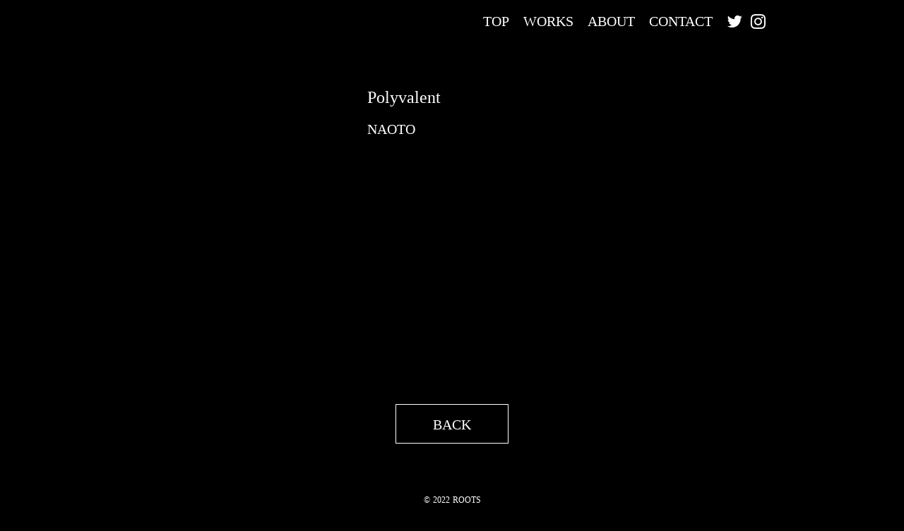

--- FILE ---
content_type: text/html;charset=utf-8
request_url: https://roots-design.tokyo/work/polyvalent
body_size: 60121
content:
<!DOCTYPE html>
<html lang="ja">
<head><meta charset="utf-8">
<meta name="viewport" content="width=device-width, initial-scale=1">
<title>ROOTS</title>
<link rel="preconnect" href="https://fonts.gstatic.com" crossorigin>
<meta name="generator" content="Studio.Design">
<meta name="robots" content="all">
<meta property="og:site_name" content="ROOTS">
<meta property="og:title" content="ROOTS">
<meta property="og:image" content="https://storage.googleapis.com/production-os-assets/assets/50f239ca-3cd6-4d73-acce-7a94aa5bbb8d">
<meta property="og:description" content="アートディレクター／グラフィックデザイナー冨貫功一のポートフォリオサイト。">
<meta property="og:type" content="website">
<meta name="description" content="アートディレクター／グラフィックデザイナー冨貫功一のポートフォリオサイト。">
<meta property="twitter:card" content="summary_large_image">
<meta property="twitter:image" content="https://storage.googleapis.com/production-os-assets/assets/50f239ca-3cd6-4d73-acce-7a94aa5bbb8d">
<meta name="apple-mobile-web-app-title" content="ROOTS">
<meta name="format-detection" content="telephone=no,email=no,address=no">
<meta name="chrome" content="nointentdetection">
<meta property="og:url" content="/work/polyvalent">
<link rel="icon" type="image/png" href="https://storage.googleapis.com/production-os-assets/assets/5b3f4ee2-124a-4793-9a74-902454b36a1d" data-hid="2c9d455">
<link rel="apple-touch-icon" type="image/png" href="https://storage.googleapis.com/production-os-assets/assets/5b3f4ee2-124a-4793-9a74-902454b36a1d" data-hid="74ef90c"><link rel="modulepreload" as="script" crossorigin href="/_nuxt/entry.98227f41.js"><link rel="preload" as="style" href="/_nuxt/entry.be326413.css"><link rel="prefetch" as="image" type="image/svg+xml" href="/_nuxt/close_circle.c7480f3c.svg"><link rel="prefetch" as="image" type="image/svg+xml" href="/_nuxt/round_check.0ebac23f.svg"><link rel="prefetch" as="script" crossorigin href="/_nuxt/LottieRenderer.ac4e2a82.js"><link rel="prefetch" as="script" crossorigin href="/_nuxt/error-404.115a548b.js"><link rel="prefetch" as="script" crossorigin href="/_nuxt/error-500.4f91b1bb.js"><link rel="stylesheet" href="/_nuxt/entry.be326413.css"><style>.page-enter-active{transition:.6s cubic-bezier(.4,.4,0,1)}.page-leave-active{transition:.3s cubic-bezier(.4,.4,0,1)}.page-enter-from,.page-leave-to{opacity:0}</style><style>:root{--rebranding-loading-bg:#e5e5e5;--rebranding-loading-bar:#222}</style><style>.app[data-v-d12de11f]{align-items:center;flex-direction:column;height:100%;justify-content:center;width:100%}.title[data-v-d12de11f]{font-size:34px;font-weight:300;letter-spacing:2.45px;line-height:30px;margin:30px}</style><style>/*! * Font Awesome Free 6.4.2 by @fontawesome - https://fontawesome.com * License - https://fontawesome.com/license/free (Icons: CC BY 4.0, Fonts: SIL OFL 1.1, Code: MIT License) * Copyright 2023 Fonticons, Inc. */.fa-brands,.fa-solid{-moz-osx-font-smoothing:grayscale;-webkit-font-smoothing:antialiased;--fa-display:inline-flex;align-items:center;display:var(--fa-display,inline-block);font-style:normal;font-variant:normal;justify-content:center;line-height:1;text-rendering:auto}.fa-solid{font-family:Font Awesome\ 6 Free;font-weight:900}.fa-brands{font-family:Font Awesome\ 6 Brands;font-weight:400}:host,:root{--fa-style-family-classic:"Font Awesome 6 Free";--fa-font-solid:normal 900 1em/1 "Font Awesome 6 Free";--fa-style-family-brands:"Font Awesome 6 Brands";--fa-font-brands:normal 400 1em/1 "Font Awesome 6 Brands"}@font-face{font-display:block;font-family:Font Awesome\ 6 Free;font-style:normal;font-weight:900;src:url(https://storage.googleapis.com/production-os-assets/assets/fontawesome/1629704621943/6.4.2/webfonts/fa-solid-900.woff2) format("woff2"),url(https://storage.googleapis.com/production-os-assets/assets/fontawesome/1629704621943/6.4.2/webfonts/fa-solid-900.ttf) format("truetype")}@font-face{font-display:block;font-family:Font Awesome\ 6 Brands;font-style:normal;font-weight:400;src:url(https://storage.googleapis.com/production-os-assets/assets/fontawesome/1629704621943/6.4.2/webfonts/fa-brands-400.woff2) format("woff2"),url(https://storage.googleapis.com/production-os-assets/assets/fontawesome/1629704621943/6.4.2/webfonts/fa-brands-400.ttf) format("truetype")}</style><style>.spinner[data-v-36413753]{animation:loading-spin-36413753 1s linear infinite;height:16px;pointer-events:none;width:16px}.spinner[data-v-36413753]:before{border-bottom:2px solid transparent;border-right:2px solid transparent;border-color:transparent currentcolor currentcolor transparent;border-style:solid;border-width:2px;opacity:.2}.spinner[data-v-36413753]:after,.spinner[data-v-36413753]:before{border-radius:50%;box-sizing:border-box;content:"";height:100%;position:absolute;width:100%}.spinner[data-v-36413753]:after{border-left:2px solid transparent;border-top:2px solid transparent;border-color:currentcolor transparent transparent currentcolor;border-style:solid;border-width:2px;opacity:1}@keyframes loading-spin-36413753{0%{transform:rotate(0deg)}to{transform:rotate(1turn)}}</style><style>.design-canvas__modal{height:100%;pointer-events:none;position:fixed;transition:none;width:100%;z-index:2}.design-canvas__modal:focus{outline:none}.design-canvas__modal.v-enter-active .studio-canvas,.design-canvas__modal.v-leave-active,.design-canvas__modal.v-leave-active .studio-canvas{transition:.4s cubic-bezier(.4,.4,0,1)}.design-canvas__modal.v-enter-active .studio-canvas *,.design-canvas__modal.v-leave-active .studio-canvas *{transition:none!important}.design-canvas__modal.isNone{transition:none}.design-canvas__modal .design-canvas__modal__base{height:100%;left:0;pointer-events:auto;position:fixed;top:0;transition:.4s cubic-bezier(.4,.4,0,1);width:100%;z-index:-1}.design-canvas__modal .studio-canvas{height:100%;pointer-events:none}.design-canvas__modal .studio-canvas>*{background:none!important;pointer-events:none}</style><style>.LoadMoreAnnouncer[data-v-4f7a7294]{height:1px;margin:-1px;overflow:hidden;padding:0;position:absolute;width:1px;clip:rect(0,0,0,0);border-width:0;white-space:nowrap}</style><style>.TitleAnnouncer[data-v-692a2727]{height:1px;margin:-1px;overflow:hidden;padding:0;position:absolute;width:1px;clip:rect(0,0,0,0);border-width:0;white-space:nowrap}</style><style>.publish-studio-style[data-v-4493fe55]{transition:.4s cubic-bezier(.4,.4,0,1)}</style><style>.product-font-style[data-v-51f515bd]{transition:.4s cubic-bezier(.4,.4,0,1)}</style><style>@font-face{font-family:grandam;font-style:normal;font-weight:400;src:url(https://storage.googleapis.com/studio-front/fonts/grandam.ttf) format("truetype")}@font-face{font-family:Material Icons;font-style:normal;font-weight:400;src:url(https://storage.googleapis.com/production-os-assets/assets/material-icons/1629704621943/MaterialIcons-Regular.eot);src:local("Material Icons"),local("MaterialIcons-Regular"),url(https://storage.googleapis.com/production-os-assets/assets/material-icons/1629704621943/MaterialIcons-Regular.woff2) format("woff2"),url(https://storage.googleapis.com/production-os-assets/assets/material-icons/1629704621943/MaterialIcons-Regular.woff) format("woff"),url(https://storage.googleapis.com/production-os-assets/assets/material-icons/1629704621943/MaterialIcons-Regular.ttf) format("truetype")}.StudioCanvas{display:flex;height:auto;min-height:100dvh}.StudioCanvas>.sd{min-height:100dvh;overflow:clip}a,abbr,address,article,aside,audio,b,blockquote,body,button,canvas,caption,cite,code,dd,del,details,dfn,div,dl,dt,em,fieldset,figcaption,figure,footer,form,h1,h2,h3,h4,h5,h6,header,hgroup,html,i,iframe,img,input,ins,kbd,label,legend,li,main,mark,menu,nav,object,ol,p,pre,q,samp,section,select,small,span,strong,sub,summary,sup,table,tbody,td,textarea,tfoot,th,thead,time,tr,ul,var,video{border:0;font-family:sans-serif;line-height:1;list-style:none;margin:0;padding:0;text-decoration:none;-webkit-font-smoothing:antialiased;-webkit-backface-visibility:hidden;box-sizing:border-box;color:#333;transition:.3s cubic-bezier(.4,.4,0,1);word-spacing:1px}a:focus:not(:focus-visible),button:focus:not(:focus-visible),summary:focus:not(:focus-visible){outline:none}nav ul{list-style:none}blockquote,q{quotes:none}blockquote:after,blockquote:before,q:after,q:before{content:none}a,button{background:transparent;font-size:100%;margin:0;padding:0;vertical-align:baseline}ins{text-decoration:none}ins,mark{background-color:#ff9;color:#000}mark{font-style:italic;font-weight:700}del{text-decoration:line-through}abbr[title],dfn[title]{border-bottom:1px dotted;cursor:help}table{border-collapse:collapse;border-spacing:0}hr{border:0;border-top:1px solid #ccc;display:block;height:1px;margin:1em 0;padding:0}input,select{vertical-align:middle}textarea{resize:none}.clearfix:after{clear:both;content:"";display:block}[slot=after] button{overflow-anchor:none}</style><style>.sd{flex-wrap:nowrap;max-width:100%;pointer-events:all;z-index:0;-webkit-overflow-scrolling:touch;align-content:center;align-items:center;display:flex;flex:none;flex-direction:column;position:relative}.sd::-webkit-scrollbar{display:none}.sd,.sd.richText *{transition-property:all,--g-angle,--g-color-0,--g-position-0,--g-color-1,--g-position-1,--g-color-2,--g-position-2,--g-color-3,--g-position-3,--g-color-4,--g-position-4,--g-color-5,--g-position-5,--g-color-6,--g-position-6,--g-color-7,--g-position-7,--g-color-8,--g-position-8,--g-color-9,--g-position-9,--g-color-10,--g-position-10,--g-color-11,--g-position-11}input.sd,textarea.sd{align-content:normal}.sd[tabindex]:focus{outline:none}.sd[tabindex]:focus-visible{outline:1px solid;outline-color:Highlight;outline-color:-webkit-focus-ring-color}input[type=email],input[type=tel],input[type=text],select,textarea{-webkit-appearance:none}select{cursor:pointer}.frame{display:block;overflow:hidden}.frame>iframe{height:100%;width:100%}.frame .formrun-embed>iframe:not(:first-child){display:none!important}.image{position:relative}.image:before{background-position:50%;background-size:cover;border-radius:inherit;content:"";height:100%;left:0;pointer-events:none;position:absolute;top:0;transition:inherit;width:100%;z-index:-2}.sd.file{cursor:pointer;flex-direction:row;outline:2px solid transparent;outline-offset:-1px;overflow-wrap:anywhere;word-break:break-word}.sd.file:focus-within{outline-color:Highlight;outline-color:-webkit-focus-ring-color}.file>input[type=file]{opacity:0;pointer-events:none;position:absolute}.sd.text,.sd:where(.icon){align-content:center;align-items:center;display:flex;flex-direction:row;justify-content:center;overflow:visible;overflow-wrap:anywhere;word-break:break-word}.sd:where(.icon.fa){display:inline-flex}.material-icons{align-items:center;display:inline-flex;font-family:Material Icons;font-size:24px;font-style:normal;font-weight:400;justify-content:center;letter-spacing:normal;line-height:1;text-transform:none;white-space:nowrap;word-wrap:normal;direction:ltr;text-rendering:optimizeLegibility;-webkit-font-smoothing:antialiased}.sd:where(.icon.material-symbols){align-items:center;display:flex;font-style:normal;font-variation-settings:"FILL" var(--symbol-fill,0),"wght" var(--symbol-weight,400);justify-content:center;min-height:1em;min-width:1em}.sd.material-symbols-outlined{font-family:Material Symbols Outlined}.sd.material-symbols-rounded{font-family:Material Symbols Rounded}.sd.material-symbols-sharp{font-family:Material Symbols Sharp}.sd.material-symbols-weight-100{--symbol-weight:100}.sd.material-symbols-weight-200{--symbol-weight:200}.sd.material-symbols-weight-300{--symbol-weight:300}.sd.material-symbols-weight-400{--symbol-weight:400}.sd.material-symbols-weight-500{--symbol-weight:500}.sd.material-symbols-weight-600{--symbol-weight:600}.sd.material-symbols-weight-700{--symbol-weight:700}.sd.material-symbols-fill{--symbol-fill:1}a,a.icon,a.text{-webkit-tap-highlight-color:rgba(0,0,0,.15)}.fixed{z-index:2}.sticky{z-index:1}.button{transition:.4s cubic-bezier(.4,.4,0,1)}.button,.link{cursor:pointer}.submitLoading{opacity:.5!important;pointer-events:none!important}.richText{display:block;word-break:break-word}.richText [data-thread],.richText a,.richText blockquote,.richText em,.richText h1,.richText h2,.richText h3,.richText h4,.richText li,.richText ol,.richText p,.richText p>code,.richText pre,.richText pre>code,.richText s,.richText strong,.richText table tbody,.richText table tbody tr,.richText table tbody tr>td,.richText table tbody tr>th,.richText u,.richText ul{backface-visibility:visible;color:inherit;font-family:inherit;font-size:inherit;font-style:inherit;font-weight:inherit;letter-spacing:inherit;line-height:inherit;text-align:inherit}.richText p{display:block;margin:10px 0}.richText>p{min-height:1em}.richText img,.richText video{height:auto;max-width:100%;vertical-align:bottom}.richText h1{display:block;font-size:3em;font-weight:700;margin:20px 0}.richText h2{font-size:2em}.richText h2,.richText h3{display:block;font-weight:700;margin:10px 0}.richText h3{font-size:1em}.richText h4,.richText h5{font-weight:600}.richText h4,.richText h5,.richText h6{display:block;font-size:1em;margin:10px 0}.richText h6{font-weight:500}.richText [data-type=table]{overflow-x:auto}.richText [data-type=table] p{white-space:pre-line;word-break:break-all}.richText table{border:1px solid #f2f2f2;border-collapse:collapse;border-spacing:unset;color:#1a1a1a;font-size:14px;line-height:1.4;margin:10px 0;table-layout:auto}.richText table tr th{background:hsla(0,0%,96%,.5)}.richText table tr td,.richText table tr th{border:1px solid #f2f2f2;max-width:240px;min-width:100px;padding:12px}.richText table tr td p,.richText table tr th p{margin:0}.richText blockquote{border-left:3px solid rgba(0,0,0,.15);font-style:italic;margin:10px 0;padding:10px 15px}.richText [data-type=embed_code]{margin:20px 0;position:relative}.richText [data-type=embed_code]>.height-adjuster>.wrapper{position:relative}.richText [data-type=embed_code]>.height-adjuster>.wrapper[style*=padding-top] iframe{height:100%;left:0;position:absolute;top:0;width:100%}.richText [data-type=embed_code][data-embed-sandbox=true]{display:block;overflow:hidden}.richText [data-type=embed_code][data-embed-code-type=instagram]>.height-adjuster>.wrapper[style*=padding-top]{padding-top:100%}.richText [data-type=embed_code][data-embed-code-type=instagram]>.height-adjuster>.wrapper[style*=padding-top] blockquote{height:100%;left:0;overflow:hidden;position:absolute;top:0;width:100%}.richText [data-type=embed_code][data-embed-code-type=codepen]>.height-adjuster>.wrapper{padding-top:50%}.richText [data-type=embed_code][data-embed-code-type=codepen]>.height-adjuster>.wrapper iframe{height:100%;left:0;position:absolute;top:0;width:100%}.richText [data-type=embed_code][data-embed-code-type=slideshare]>.height-adjuster>.wrapper{padding-top:56.25%}.richText [data-type=embed_code][data-embed-code-type=slideshare]>.height-adjuster>.wrapper iframe{height:100%;left:0;position:absolute;top:0;width:100%}.richText [data-type=embed_code][data-embed-code-type=speakerdeck]>.height-adjuster>.wrapper{padding-top:56.25%}.richText [data-type=embed_code][data-embed-code-type=speakerdeck]>.height-adjuster>.wrapper iframe{height:100%;left:0;position:absolute;top:0;width:100%}.richText [data-type=embed_code][data-embed-code-type=snapwidget]>.height-adjuster>.wrapper{padding-top:30%}.richText [data-type=embed_code][data-embed-code-type=snapwidget]>.height-adjuster>.wrapper iframe{height:100%;left:0;position:absolute;top:0;width:100%}.richText [data-type=embed_code][data-embed-code-type=firework]>.height-adjuster>.wrapper fw-embed-feed{-webkit-user-select:none;-moz-user-select:none;user-select:none}.richText [data-type=embed_code_empty]{display:none}.richText ul{margin:0 0 0 20px}.richText ul li{list-style:disc;margin:10px 0}.richText ul li p{margin:0}.richText ol{margin:0 0 0 20px}.richText ol li{list-style:decimal;margin:10px 0}.richText ol li p{margin:0}.richText hr{border-top:1px solid #ccc;margin:10px 0}.richText p>code{background:#eee;border:1px solid rgba(0,0,0,.1);border-radius:6px;display:inline;margin:2px;padding:0 5px}.richText pre{background:#eee;border-radius:6px;font-family:Menlo,Monaco,Courier New,monospace;margin:20px 0;padding:25px 35px;white-space:pre-wrap}.richText pre code{border:none;padding:0}.richText strong{color:inherit;display:inline;font-family:inherit;font-weight:900}.richText em{font-style:italic}.richText a,.richText u{text-decoration:underline}.richText a{color:#007cff;display:inline}.richText s{text-decoration:line-through}.richText [data-type=table_of_contents]{background-color:#f5f5f5;border-radius:2px;color:#616161;font-size:16px;list-style:none;margin:0;padding:24px 24px 8px;text-decoration:underline}.richText [data-type=table_of_contents] .toc_list{margin:0}.richText [data-type=table_of_contents] .toc_item{color:currentColor;font-size:inherit!important;font-weight:inherit;list-style:none}.richText [data-type=table_of_contents] .toc_item>a{border:none;color:currentColor;font-size:inherit!important;font-weight:inherit;text-decoration:none}.richText [data-type=table_of_contents] .toc_item>a:hover{opacity:.7}.richText [data-type=table_of_contents] .toc_item--1{margin:0 0 16px}.richText [data-type=table_of_contents] .toc_item--2{margin:0 0 16px;padding-left:2rem}.richText [data-type=table_of_contents] .toc_item--3{margin:0 0 16px;padding-left:4rem}.sd.section{align-content:center!important;align-items:center!important;flex-direction:column!important;flex-wrap:nowrap!important;height:auto!important;max-width:100%!important;padding:0!important;width:100%!important}.sd.section-inner{position:static!important}@property --g-angle{syntax:"<angle>";inherits:false;initial-value:180deg}@property --g-color-0{syntax:"<color>";inherits:false;initial-value:transparent}@property --g-position-0{syntax:"<percentage>";inherits:false;initial-value:.01%}@property --g-color-1{syntax:"<color>";inherits:false;initial-value:transparent}@property --g-position-1{syntax:"<percentage>";inherits:false;initial-value:100%}@property --g-color-2{syntax:"<color>";inherits:false;initial-value:transparent}@property --g-position-2{syntax:"<percentage>";inherits:false;initial-value:100%}@property --g-color-3{syntax:"<color>";inherits:false;initial-value:transparent}@property --g-position-3{syntax:"<percentage>";inherits:false;initial-value:100%}@property --g-color-4{syntax:"<color>";inherits:false;initial-value:transparent}@property --g-position-4{syntax:"<percentage>";inherits:false;initial-value:100%}@property --g-color-5{syntax:"<color>";inherits:false;initial-value:transparent}@property --g-position-5{syntax:"<percentage>";inherits:false;initial-value:100%}@property --g-color-6{syntax:"<color>";inherits:false;initial-value:transparent}@property --g-position-6{syntax:"<percentage>";inherits:false;initial-value:100%}@property --g-color-7{syntax:"<color>";inherits:false;initial-value:transparent}@property --g-position-7{syntax:"<percentage>";inherits:false;initial-value:100%}@property --g-color-8{syntax:"<color>";inherits:false;initial-value:transparent}@property --g-position-8{syntax:"<percentage>";inherits:false;initial-value:100%}@property --g-color-9{syntax:"<color>";inherits:false;initial-value:transparent}@property --g-position-9{syntax:"<percentage>";inherits:false;initial-value:100%}@property --g-color-10{syntax:"<color>";inherits:false;initial-value:transparent}@property --g-position-10{syntax:"<percentage>";inherits:false;initial-value:100%}@property --g-color-11{syntax:"<color>";inherits:false;initial-value:transparent}@property --g-position-11{syntax:"<percentage>";inherits:false;initial-value:100%}</style><style>.snackbar[data-v-3129703d]{align-items:center;background:#fff;border:1px solid #ededed;border-radius:6px;box-shadow:0 16px 48px -8px rgba(0,0,0,.08),0 10px 25px -5px rgba(0,0,0,.11);display:flex;flex-direction:row;gap:8px;justify-content:space-between;left:50%;max-width:90vw;padding:16px 20px;position:fixed;top:32px;transform:translateX(-50%);-webkit-user-select:none;-moz-user-select:none;user-select:none;width:480px;z-index:9999}.snackbar.v-enter-active[data-v-3129703d],.snackbar.v-leave-active[data-v-3129703d]{transition:.4s cubic-bezier(.4,.4,0,1)}.snackbar.v-enter-from[data-v-3129703d],.snackbar.v-leave-to[data-v-3129703d]{opacity:0;transform:translate(-50%,-10px)}.snackbar .convey[data-v-3129703d]{align-items:center;display:flex;flex-direction:row;gap:8px;padding:0}.snackbar .convey .icon[data-v-3129703d]{background-position:50%;background-repeat:no-repeat;flex-shrink:0;height:24px;width:24px}.snackbar .convey .message[data-v-3129703d]{font-size:14px;font-style:normal;font-weight:400;line-height:20px;white-space:pre-line}.snackbar .convey.error .icon[data-v-3129703d]{background-image:url(/_nuxt/close_circle.c7480f3c.svg)}.snackbar .convey.error .message[data-v-3129703d]{color:#f84f65}.snackbar .convey.success .icon[data-v-3129703d]{background-image:url(/_nuxt/round_check.0ebac23f.svg)}.snackbar .convey.success .message[data-v-3129703d]{color:#111}.snackbar .button[data-v-3129703d]{align-items:center;border-radius:40px;color:#4b9cfb;display:flex;flex-shrink:0;font-family:Inter;font-size:12px;font-style:normal;font-weight:700;justify-content:center;line-height:16px;padding:4px 8px}.snackbar .button[data-v-3129703d]:hover{background:#f5f5f5}</style><style>a[data-v-160f89c6]{align-items:center;border-radius:4px;bottom:20px;height:20px;justify-content:center;left:20px;perspective:300px;position:fixed;transition:0s linear;width:84px;z-index:2000}@media (hover:hover){a[data-v-160f89c6]{transition:.4s cubic-bezier(.4,.4,0,1);will-change:width,height}a[data-v-160f89c6]:hover{height:32px;width:200px}}[data-v-160f89c6] .custom-fill path{fill:var(--234b47e2)}.fade-enter-active[data-v-160f89c6],.fade-leave-active[data-v-160f89c6]{position:absolute;transform:translateZ(0);transition:opacity .3s cubic-bezier(.4,.4,0,1);will-change:opacity,transform}.fade-enter-from[data-v-160f89c6],.fade-leave-to[data-v-160f89c6]{opacity:0}</style></head>
<body ><div id="__nuxt"><div><span></span><!----><!----></div></div><script type="application/json" id="__NUXT_DATA__" data-ssr="true">[["Reactive",1],{"data":2,"state":42,"_errors":43,"serverRendered":45,"path":46,"pinia":47},{"dynamicDatawork/polyvalent":3},{"lpKHCROm":4,"KXm0IkXM":5,"XqprCnpT":6,"title":7,"prwkhhts":8,"slug":26,"_meta":27,"_filter":39,"id":41},"https://storage.googleapis.com/studio-cms-assets/projects/4yqBVKGJqj/s-706x709_v-fs_webp_5745d43c-befb-4e7e-8d00-83867c6d350e.png","NAOTO","","Polyvalent",{"title":9,"slug":10,"_meta":11,"_filter":24,"id":25},"CD","cd",{"project":12,"publishedAt":14,"createdAt":15,"order":16,"publishType":17,"schema":18,"uid":22,"updatedAt":23},{"id":13},"m054JBOyKmfQvsWGhnHm",["Date","2022-01-20T02:58:21.000Z"],["Date","2022-01-20T02:58:05.000Z"],0,"draft",{"id":19,"key":20,"postType":21},"2X7hgZ8JW77K8lDPoixF","WLK2Pcyr","category","wFNojb56",["Date","2022-01-20T02:58:17.000Z"],[],"jkkfTEbzxOlbNFPzzztN","polyvalent",{"project":28,"publishedAt":29,"createdAt":30,"order":31,"publishType":32,"schema":33,"uid":37,"updatedAt":38},{"id":13},["Date","2022-01-20T03:22:30.000Z"],["Date","2022-01-20T03:18:54.000Z"],42,"change",{"id":34,"key":35,"postType":36},"MyNrl9ERvuBFmBR1VH0y","jEViPHHF","blank","_PzTJIuJ",["Date","2022-02-01T23:55:17.000Z"],[40],"prwkhhts:wFNojb56","yqtWpkTXxu3vUz4Mmmsa",{},{"dynamicDatawork/polyvalent":44},null,true,"/work/polyvalent",{"cmsContentStore":48,"indexStore":52,"projectStore":55,"productStore":68,"pageHeadStore":889},{"listContentsMap":49,"contentMap":50},["Map"],["Map",51,3],"jEViPHHF/polyvalent",{"routeType":53,"host":54},"publish","roots-design.tokyo",{"project":56},{"id":57,"name":58,"type":59,"customDomain":6,"iconImage":6,"coverImage":60,"displayBadge":61,"integrations":62,"snapshot_path":66,"snapshot_id":67,"recaptchaSiteKey":-1},"4yqBVKGJqj","ROOTS","web","https://storage.googleapis.com/production-os-assets/assets/d013adad-b41d-4d49-bfec-ecbb9afb4b9b",false,[63],{"integration_name":64,"code":65},"google-analytics","UA-17058034-2","https://storage.googleapis.com/studio-publish/projects/4yqBVKGJqj/QOVX6LG8aD/","QOVX6LG8aD",{"product":69,"isLoaded":45,"selectedModalIds":886,"redirectPage":44,"isInitializedRSS":61,"pageViewMap":887,"symbolViewMap":888},{"breakPoints":70,"colors":80,"fonts":93,"head":130,"info":136,"pages":143,"resources":190,"symbols":193,"style":882,"styleVars":-1,"enablePassword":61,"classes":884,"publishedUid":-1},[71,74,77],{"maxWidth":72,"name":73},540,"mobile",{"maxWidth":75,"name":76},990,"tablet",{"maxWidth":78,"name":79},1200,"small",[81,84,87,90],{"color":82,"name":83},"rgba(0,0,0,0.0)","transparent",{"color":85,"name":86},"#FFFFFF","white",{"color":88,"name":89},"#EEEEEE","green",{"color":91,"name":92},"#000000","color",[94,111,125],{"family":95,"subsets":96,"variants":99,"vendor":110},"Lato",[97,98],"latin","latin-ext",[100,101,102,103,104,105,106,107,108,109],"100","100italic","300","300italic","regular","italic","700","700italic","900","900italic","google",{"family":112,"subsets":113,"variants":118,"vendor":110},"IBM Plex Sans",[114,115,116,97,98,117],"cyrillic","cyrillic-ext","greek","vietnamese",[100,101,119,120,102,103,104,105,121,122,123,124,106,107],"200","200italic","500","500italic","600","600italic",{"family":126,"subsets":127,"variants":129,"vendor":110},"Noto Sans JP",[128,97],"japanese",[100,102,104,121,106,108],{"favicon":131,"lang":132,"meta":133,"title":58},"https://storage.googleapis.com/production-os-assets/assets/5b3f4ee2-124a-4793-9a74-902454b36a1d","ja",{"description":134,"og:image":135},"アートディレクター／グラフィックデザイナー冨貫功一のポートフォリオサイト。","https://storage.googleapis.com/production-os-assets/assets/50f239ca-3cd6-4d73-acce-7a94aa5bbb8d",{"baseWidth":137,"created_at":138,"screen":139,"type":59,"updated_at":141,"version":142},1280,1518591100346,{"height":140,"isAutoHeight":61,"width":137,"workingState":61},600,1518792996878,"2.0.3",[144,153,157,161,164,168,173,177,184],{"head":145,"heightExtension":147,"id":148,"name":149,"statusBar":150,"type":151,"uuid":152,"view":44},{"favicon":6,"meta":146,"title":6},{"description":6,"og:image":6},703,"/","TOP","dark","page","48c7c855-e5ae-4222-9340-12f10fe241d1",{"heightExtension":16,"id":154,"name":155,"statusBar":6,"type":151,"uuid":156,"view":44},"works","WORKS","4b258fef-7206-4fec-8c68-3e3f079f3138",{"heightExtension":16,"id":158,"name":159,"statusBar":6,"type":151,"uuid":160,"view":44},"privacy","privacy policy","966ebc9d-a27e-4993-ab1a-83a350ccb72f",{"heightExtension":16,"id":162,"name":162,"statusBar":6,"type":151,"uuid":163,"view":44},"404","a47c8543-87ac-4e0d-8dc9-95a67943d94a",{"heightExtension":165,"id":166,"name":166,"statusBar":6,"type":151,"uuid":167,"view":44},181,"thanks","e090a51f-8d79-489d-a84a-12cac345e6f0",{"heightExtension":169,"id":170,"name":170,"responsive":45,"statusBar":6,"type":171,"uuid":172,"view":44},49,"menu","modal","e0bdf6f6-2a04-449e-9550-0f6acb73f007",{"heightExtension":169,"id":174,"name":175,"responsive":45,"statusBar":6,"type":171,"uuid":176,"view":44},"bk/menu0127","BK_menu_0127","c41c3bf1-da84-4b45-b57b-c23342570ece",{"cmsRequest":178,"heightExtension":180,"id":181,"name":182,"statusBar":6,"type":151,"uuid":183,"view":44},{"contentSlug":179,"schemaKey":20},"{{$route.params.slug}}",222,"works/:slug","category-WORKS","ff5f3778-c5eb-48f1-b0d0-1a1042dedad2",{"cmsRequest":185,"heightExtension":186,"id":187,"name":188,"statusBar":6,"type":151,"uuid":189,"view":44},{"contentSlug":179,"schemaKey":35},108,"work/:slug","CMS - WORKS","287ce176-ad4d-482d-9186-7070d17e4f5d",{"rssList":191,"apiList":192,"cmsProjectId":13},[],[],[194,300,378,437,528,589,665,763,815],{"defaultSize":195,"name":197,"uuid":198,"view":199},{"height":196,"width":137},152.796875,"footer","fe22c576-df00-4549-b7e4-60cb93a33732",{"children":200,"name":251,"style":290,"tagName":6,"type":297,"uuid":298,"action":299},[201,272],{"children":202,"name":251,"style":261,"tagName":6,"uuid":270,"action":271},[203,221,234],{"attrs":204,"content":206,"name":210,"style":211,"tagName":6,"uuid":218,"action":219,"children":220},{"target":205},"_blank",{"data":207,"href":208,"type":209},"fa-twitter","https://twitter.com/roots_tommy","icon-fa","Icon",{"@mobile":212,"@small":215,"color":85,"fontSize":216,"margin":217},{"fontSize":213,"margin":214},"22px","0px 0px 0px 0px",{"margin":214},"24px","0px 0px 0px 20px","b52f07c5-d263-498c-ae6d-c4c907d29e92",{},[],{"attrs":222,"content":223,"name":210,"style":226,"tagName":6,"uuid":231,"action":232,"children":233},{"target":205},{"data":224,"href":225,"type":209},"fa-instagram","https://www.instagram.com/roots001/",{"@mobile":227,"@small":229,"color":85,"fontSize":216,"margin":230},{"fontSize":213,"margin":228},"0px 0px 0px 16px",{"margin":217},"0px 0px 0px 12px","547413f0-f829-4211-91a3-c3bc599ff93a",{},[],{"action":235,"children":238,"name":251,"style":252,"tagName":6,"uuid":260},{"type":236,"val":237},"link","/#contact",[239],{"content":240,"name":243,"style":244,"tagName":6,"uuid":248,"action":249,"children":250},{"src":241,"type":242},"https://storage.googleapis.com/studio-design-asset-files/projects/4yqBVKGJqj/s-256x256_webp_9831f50a-f31a-4b81-b226-8bb0bb8be288.png","img","Image",{"flex":245,"height":246,"margin":214,"width":247},"none","auto","20px","0f3e4238-3eb4-43c5-94ac-b94b9026e963",{},[],"Box",{"@mobile":253,"@small":256,"alignContent":257,"alignItems":257,"background":82,"flex":245,"flexDirection":258,"flexWrap":259,"height":246,"justifyContent":257,"margin":228,"width":246},{"flex":245,"height":247,"margin":254,"width":255},"0px 0px 0px 18px","19px",{"margin":217},"center","column","nowrap","7411c730-7e10-4432-a2d0-493ef94790f0",{"@mobile":262,"@small":267,"@tablet":268,"background":88,"display":245,"height":269,"width":269},{"alignContent":257,"alignItems":257,"background":82,"display":263,"flex":245,"flexDirection":264,"flexWrap":259,"justifyContent":257,"margin":265,"width":266},"flex","row","0px 0px 20px 0px","100%",{"background":82,"display":263,"flex":245,"flexDirection":264,"flexWrap":259,"justifyContent":257,"width":246},{"display":263},"50px","448fa901-e0e0-4be1-90c3-621a33df9631",{},{"content":273,"name":276,"style":277,"tagName":6,"uuid":287,"action":288,"children":289},{"data":274,"type":275},"©︎ 2022 ROOTS","text","Text",{"@mobile":278,"@small":280,"color":85,"fontFamily":282,"fontSize":283,"fontWeight":284,"height":246,"lineHeight":285,"margin":286,"textAlign":257,"width":246},{"height":246,"margin":279,"padding":214},"0px",{"height":246,"margin":281},"12px 0px 0px 0px","'IBM Plex Sans'","12px",300,"1.4","72px 0px 64px 0px","f1c8616f-85b4-4ca9-ba4b-73bb6f1d4632",{},[],{"@mobile":291,"@small":294,"@tablet":296,"alignContent":257,"alignItems":257,"background":82,"flex":245,"flexDirection":258,"flexWrap":259,"height":246,"justifyContent":257,"width":266},{"margin":292,"padding":293},"40px 0px 0px 0px","0px 0px 64px 0px",{"padding":295},"64px 0px 64px 0px",{"width":266},"component","8b3ba913-70f2-4a2e-86cd-44ee0ea6d391",{},{"defaultSize":301,"name":182,"uuid":303,"view":304},{"height":302,"width":78},105.1875,"b6d3af89-cec3-4b30-ab4d-edb275c2aab7",{"children":305,"name":251,"style":373,"tagName":6,"type":297,"uuid":376,"action":377},[306,315],{"content":307,"name":276,"style":309,"tagName":6,"uuid":312,"action":313,"children":314},{"data":308,"type":275},"ALL",{"color":85,"fontFamily":282,"fontSize":310,"fontWeight":284,"height":246,"lineHeight":285,"margin":311,"textAlign":257,"width":246},"18px","0px 10px 0px","c7bcd997-0243-45b1-b037-aa863d22fe68",{},[],{"children":316,"content":354,"defs":355,"name":366,"style":367,"type":357,"uuid":371,"action":372},[317],{"action":318,"children":320,"content":341,"name":251,"style":342,"tagName":6,"uuid":353},{"type":236,"val":319},"works/{{slug}}",[321],{"children":322,"name":333,"style":334,"tagName":338,"uuid":339,"action":340},[323],{"content":324,"name":276,"style":326,"tagName":6,"uuid":330,"action":331,"children":332},{"data":325,"type":275},"{{title}}",{"@tablet":327,"color":85,"flex":245,"fontFamily":282,"fontSize":310,"fontWeight":284,"height":246,"lineHeight":328,"margin":214,"textAlign":329,"width":246},{"fontSize":247},"1.2","left","3f1dd097-e9d9-4492-8ed1-26ccad91b92b",{},[],"\u003Cgroup>",{"@tablet":335,"alignContent":336,"alignItems":336,"flex":245,"flexDirection":258,"flexWrap":259,"justifyContent":257,"margin":217,"width":246,"zIndex":337},{"margin":214},"flex-start","0","div","438462a3-dd14-4b1f-9447-84f01fce273d",{},{"type":6},{":hover":343,"@mobile":345,"@tablet":348,"alignContent":257,"alignItems":257,"background":82,"border":351,"borderBottom":352,"flex":245,"flexDirection":264,"flexWrap":259,"height":246,"justifyContent":336,"margin":214,"overflowX":347,"overflowY":246,"padding":279,"width":246},{"opacity":344},"0.8",{"flex":245,"flexDirection":258,"flexWrap":259,"margin":346,"overflowX":347,"overflowY":246,"width":266},"0px 0px 30px","hidden",{"flex":245,"flexDirection":258,"flexWrap":259,"margin":349,"overflowX":347,"overflowY":246,"width":350},"0px 15px 30px","50%","solid 0px #000","solid 1px #EEEEEE","e8ffd9a1-a7c3-4b90-adb0-d09f305965be",{"type":6},[356],{"key":357,"query":358,"type":364,"uid":365},"list",{"limit":359,"orderBy":360,"path":363,"postType":21},6,{"direction":361,"fieldName":362},"asc","_meta.order",{"schemaKey":20},"cmsRequest","z7yymjXv","List",{"@tablet":368,"alignContent":336,"alignItems":336,"background":82,"flex":245,"flexDirection":264,"flexWrap":370,"height":246,"justifyContent":336,"margin":279,"overflowX":347,"overflowY":246,"width":246},{"margin":369},"100px 20px 100px","wrap","0428ea98-e0e0-4450-b292-5b81b3880068",{},{"alignContent":257,"alignItems":257,"background":82,"flex":245,"flexDirection":264,"flexWrap":259,"height":246,"justifyContent":257,"padding":374,"width":375},"40px 0px 40px 0px","1200px","5717353a-5232-4eff-97a2-dbefa296fb2d",{},{"defaultSize":379,"name":380,"uuid":381,"view":382},{"height":302,"width":78},"category-works","bfde608c-64d6-411e-94dc-93d3cb3bf643",{"children":383,"name":251,"style":429,"tagName":6,"type":297,"uuid":435,"action":436},[384,392],{"action":385,"content":386,"name":276,"style":387,"tagName":6,"uuid":390,"children":391},{"type":236,"val":154},{"data":308,"type":275},{"@mobile":388,"color":85,"fontFamily":282,"fontSize":310,"fontWeight":284,"height":246,"lineHeight":285,"margin":279,"textAlign":257,"width":246},{"margin":389},"0px 0px 12px 0px","33b7fcd4-90ac-49cc-bba4-9eda1de411a3",[],{"children":393,"content":418,"defs":419,"name":366,"style":424,"type":357,"uuid":427,"action":428},[394],{"action":395,"children":396,"content":411,"name":251,"style":412,"tagName":6,"uuid":417},{"type":236,"val":319},[397],{"children":398,"name":333,"style":406,"tagName":338,"uuid":409,"action":410},[399],{"content":400,"name":276,"style":401,"tagName":6,"uuid":403,"action":404,"children":405},{"data":325,"type":275},{"@mobile":402,"color":85,"flex":245,"fontFamily":282,"fontSize":310,"fontWeight":284,"height":246,"lineHeight":328,"margin":214,"textAlign":329,"textDecoration":245,"width":246},{"flex":245},"b9bcdf32-52ed-4c55-a2c4-c331db484b88",{},[],{"@mobile":407,"alignContent":336,"alignItems":336,"borderBottom":408,"borderLeft":408,"borderRight":408,"borderTop":408,"flex":245,"flexDirection":258,"flexWrap":259,"justifyContent":257,"margin":214,"width":246,"zIndex":337},{"flex":245,"margin":214},"0px solid rgba(0, 0, 0, 0)","7e57d70f-f291-4164-8d75-7bdd8139fd33",{},{"type":6},{":hover":413,"@mobile":414,"@tablet":416,"alignContent":257,"alignItems":257,"background":82,"borderBottom":408,"borderLeft":408,"borderRight":408,"borderTop":408,"flex":245,"flexDirection":264,"flexWrap":259,"height":246,"justifyContent":336,"margin":217,"overflowX":347,"overflowY":246,"padding":279,"width":246},{"opacity":344},{"alignContent":336,"alignItems":336,"flex":245,"flexDirection":258,"flexWrap":259,"margin":415,"overflowX":347,"overflowY":246,"width":350},"0px 0px 16px 0px",{"flex":245,"flexDirection":258,"flexWrap":259,"overflowX":347,"overflowY":246},"94b5e304-8b37-42fb-a83f-847382f2f1d6",{"type":6},[420],{"key":357,"query":421,"type":364,"uid":365},{"limit":359,"orderBy":422,"path":423,"postType":21},{"direction":361,"fieldName":362},{"schemaKey":20},{"@mobile":425,"@tablet":426,"alignContent":336,"alignItems":336,"background":82,"flex":245,"flexDirection":264,"flexWrap":370,"height":246,"justifyContent":336,"margin":279,"overflowX":347,"overflowY":246,"width":246},{"flex":245,"flexDirection":264,"flexWrap":370,"width":266},{"flex":245},"1706b2c5-d359-479b-94a0-319a69bf13e1",{},{"@mobile":430,"@small":433,"alignContent":257,"alignItems":257,"background":82,"flex":245,"flexDirection":264,"flexWrap":259,"height":246,"justifyContent":257,"padding":374,"width":375},{"alignContent":336,"alignItems":336,"flex":245,"flexDirection":258,"flexWrap":259,"margin":431,"padding":279,"width":432},"0px 0px 24px 0px","90%",{"flex":245,"width":434},"95%","1e52bef1-7130-42a6-9b64-7629d4424ae2",{},{"defaultSize":438,"name":6,"uuid":441,"view":442},{"height":439,"width":440},60,200,"cbb751d2-c645-47ab-9a75-014937132219",{"children":443,"name":517,"style":518,"tagName":525,"type":297,"uuid":526,"action":527},[444],{"children":445,"name":251,"style":512,"tagName":6,"uuid":515,"action":516},[446,457,466,476,487,494,501],{"action":447,"content":448,"name":276,"style":450,"tagName":6,"uuid":455,"children":456},{"type":236,"val":148},{"data":449,"type":275},"TOP\u003Cbr>",{"@mobile":451,"@tablet":452,"color":85,"display":263,"fontFamily":282,"fontSize":247,"fontStyle":453,"fontWeight":284,"height":246,"letterSpacing":453,"lineHeight":285,"margin":454,"textAlign":257,"width":246},{"display":263},{"display":263},"normal","0px 10px 0px 10px","59b04a7c-2230-43f9-9199-ad5f4be80717",[],{"action":458,"content":460,"name":276,"style":461,"tagName":6,"uuid":464,"children":465},{"type":459,"val":154},"anchorLink",{"data":155,"type":275},{"@mobile":462,"@tablet":463,"color":85,"display":263,"fontFamily":282,"fontSize":247,"fontStyle":453,"fontWeight":284,"height":246,"lineHeight":285,"margin":454,"textAlign":257,"width":246},{"display":263},{"display":263},"a1852b69-9b26-4e37-a7c4-8a57813a048c",[],{"action":467,"content":469,"name":276,"style":471,"tagName":6,"uuid":474,"children":475},{"type":459,"val":468},"about",{"data":470,"type":275},"ABOUT",{"@mobile":472,"@tablet":473,"color":85,"display":263,"fontFamily":282,"fontSize":247,"fontStyle":453,"fontWeight":284,"height":246,"lineHeight":285,"margin":454,"textAlign":257,"width":246},{"display":263},{"display":263},"e683211b-9ac1-43a0-8092-9f9be837967c",[],{"action":477,"content":479,"name":276,"style":481,"tagName":6,"uuid":485,"children":486},{"type":459,"val":478},"contact",{"data":480,"type":275},"CONTACT\u003Cbr>",{"@mobile":482,"@tablet":483,"color":85,"display":263,"fontFamily":282,"fontSize":247,"fontStyle":453,"fontWeight":284,"height":246,"lineHeight":285,"margin":484,"textAlign":257,"width":246},{"display":263},{"display":263},"0px 0px 0px 10px","9dfc3818-77ab-4a1c-9969-6cc4d64a4d62",[],{"attrs":488,"content":489,"name":210,"style":490,"tagName":6,"uuid":491,"action":492,"children":493},{"target":205},{"data":207,"href":208,"type":209},{"color":85,"fontSize":216,"margin":217},"4f807061-29b0-4cac-87c7-11598944f684",{},[],{"attrs":495,"content":496,"name":210,"style":497,"tagName":6,"uuid":498,"action":499,"children":500},{"target":205},{"data":224,"href":225,"type":209},{"color":85,"fontSize":216,"margin":230},"c844fb3f-641d-42e8-a4b4-6255ca7af323",{},[],{"action":502,"children":503,"name":251,"style":510,"tagName":6,"uuid":511},{"type":459,"val":478},[504],{"content":505,"name":243,"style":506,"tagName":6,"uuid":507,"action":508,"children":509},{"src":241,"type":242},{"flex":245,"height":246,"margin":214,"width":247},"c43ddc64-5d9b-42c1-8e19-013282c5f8cb",{},[],{"alignContent":257,"alignItems":257,"background":82,"flex":245,"flexDirection":258,"flexWrap":259,"height":246,"justifyContent":257,"margin":228,"width":246},"c4d15b09-0ea2-4b20-a75f-f610270bcaea",{"alignContent":257,"alignItems":257,"background":82,"flex":245,"flexDirection":264,"flexWrap":259,"height":246,"justifyContent":513,"padding":214,"width":514},"flex-end","960px","b9418ea5-90ad-4a0b-ae7d-f70f47b8a5a7",{},"nav2",{"@mobile":519,"@tablet":520,"alignContent":257,"alignItems":257,"background":91,"display":263,"flex":245,"flexDirection":264,"flexWrap":370,"height":521,"justifyContent":257,"margin":522,"padding":214,"position":523,"width":266,"zIndex":524},{"display":263},{"display":263},"60px","0 0 0 0","relative","1","nav","311367b8-b057-4b21-9cda-28b03cb6ec7f",{},{"defaultSize":529,"name":6,"uuid":441,"view":530},{"height":439,"width":440},{"children":531,"name":517,"style":585,"tagName":525,"type":297,"uuid":526,"action":588},[532],{"children":533,"name":251,"style":583,"tagName":6,"uuid":515,"action":584},[534,541,548,555,562,568,574],{"action":535,"content":536,"name":276,"style":537,"tagName":6,"uuid":455,"children":540},{"type":236,"val":148},{"data":449,"type":275},{"@mobile":538,"@tablet":539,"color":85,"display":263,"fontFamily":282,"fontSize":247,"fontStyle":453,"fontWeight":284,"height":246,"letterSpacing":453,"lineHeight":285,"margin":454,"textAlign":257,"width":246},{"display":263},{"display":263},[],{"action":542,"content":543,"name":276,"style":544,"tagName":6,"uuid":464,"children":547},{"type":459,"val":154},{"data":155,"type":275},{"@mobile":545,"@tablet":546,"color":85,"display":263,"fontFamily":282,"fontSize":247,"fontStyle":453,"fontWeight":284,"height":246,"lineHeight":285,"margin":454,"textAlign":257,"width":246},{"display":263},{"display":263},[],{"action":549,"content":550,"name":276,"style":551,"tagName":6,"uuid":474,"children":554},{"type":459,"val":468},{"data":470,"type":275},{"@mobile":552,"@tablet":553,"color":85,"display":263,"fontFamily":282,"fontSize":247,"fontStyle":453,"fontWeight":284,"height":246,"lineHeight":285,"margin":454,"textAlign":257,"width":246},{"display":263},{"display":263},[],{"action":556,"content":557,"name":276,"style":558,"tagName":6,"uuid":485,"children":561},{"type":459,"val":478},{"data":480,"type":275},{"@mobile":559,"@tablet":560,"color":85,"display":263,"fontFamily":282,"fontSize":247,"fontStyle":453,"fontWeight":284,"height":246,"lineHeight":285,"margin":484,"textAlign":257,"width":246},{"display":263},{"display":263},[],{"attrs":563,"content":564,"name":210,"style":565,"tagName":6,"uuid":491,"action":566,"children":567},{"target":205},{"data":207,"href":208,"type":209},{"color":85,"fontSize":216,"margin":217},{},[],{"attrs":569,"content":570,"name":210,"style":571,"tagName":6,"uuid":498,"action":572,"children":573},{"target":205},{"data":224,"href":225,"type":209},{"color":85,"fontSize":216,"margin":230},{},[],{"action":575,"children":576,"name":251,"style":582,"tagName":6,"uuid":511},{"type":459,"val":478},[577],{"content":578,"name":243,"style":579,"tagName":6,"uuid":507,"action":580,"children":581},{"src":241,"type":242},{"flex":245,"height":246,"margin":214,"width":247},{},[],{"alignContent":257,"alignItems":257,"background":82,"flex":245,"flexDirection":258,"flexWrap":259,"height":246,"justifyContent":257,"margin":228,"width":246},{"alignContent":257,"alignItems":257,"background":82,"flex":245,"flexDirection":264,"flexWrap":259,"height":246,"justifyContent":513,"padding":214,"width":514},{},{"@mobile":586,"@tablet":587,"alignContent":257,"alignItems":257,"background":91,"display":263,"flex":245,"flexDirection":264,"flexWrap":370,"height":521,"justifyContent":257,"margin":522,"padding":214,"position":523,"width":266,"zIndex":524},{"display":263},{"display":263},{},{"defaultSize":590,"name":525,"uuid":591,"view":592},{"height":439,"width":440},"939f97aa-4c57-43ac-afb2-2421279cd78c",{"children":593,"name":517,"style":658,"tagName":525,"type":297,"uuid":663,"action":664},[594],{"children":595,"name":251,"style":653,"tagName":6,"uuid":656,"action":657},[596,604,612,620,628,635,642],{"action":597,"content":598,"name":276,"style":599,"tagName":6,"uuid":602,"children":603},{"type":236,"val":148},{"data":449,"type":275},{"@mobile":600,"@tablet":601,"color":85,"display":263,"fontFamily":282,"fontSize":247,"fontStyle":453,"fontWeight":284,"height":246,"letterSpacing":453,"lineHeight":285,"margin":454,"textAlign":257,"width":246},{"display":263},{"display":263},"6d8e0a4c-5511-49fa-99f4-278e80d3375c",[],{"action":605,"content":606,"name":276,"style":607,"tagName":6,"uuid":610,"children":611},{"type":459,"val":154},{"data":155,"type":275},{"@mobile":608,"@tablet":609,"color":85,"display":263,"fontFamily":282,"fontSize":247,"fontStyle":453,"fontWeight":284,"height":246,"lineHeight":285,"margin":454,"textAlign":257,"width":246},{"display":263},{"display":263},"cbfb0d9c-0129-4c1e-b703-22070ebed533",[],{"action":613,"content":614,"name":276,"style":615,"tagName":6,"uuid":618,"children":619},{"type":459,"val":468},{"data":470,"type":275},{"@mobile":616,"@tablet":617,"color":85,"display":263,"fontFamily":282,"fontSize":247,"fontStyle":453,"fontWeight":284,"height":246,"lineHeight":285,"margin":454,"textAlign":257,"width":246},{"display":263},{"display":263},"f583f10c-9dc3-4375-b5c5-1ce48f5e979d",[],{"action":621,"content":622,"name":276,"style":623,"tagName":6,"uuid":626,"children":627},{"type":459,"val":478},{"data":480,"type":275},{"@mobile":624,"@tablet":625,"color":85,"display":263,"fontFamily":282,"fontSize":247,"fontStyle":453,"fontWeight":284,"height":246,"lineHeight":285,"margin":484,"textAlign":257,"width":246},{"display":263},{"display":263},"c4e0335f-a729-4867-87f4-a548de1cd47e",[],{"attrs":629,"content":630,"name":210,"style":631,"tagName":6,"uuid":632,"action":633,"children":634},{"target":205},{"data":207,"href":208,"type":209},{"color":85,"fontSize":216,"margin":217},"f5ab0b10-f9f8-4afa-928c-73c84df67445",{},[],{"attrs":636,"content":637,"name":210,"style":638,"tagName":6,"uuid":639,"action":640,"children":641},{"target":205},{"data":224,"href":225,"type":209},{"color":85,"fontSize":216,"margin":230},"efd0e347-7a1e-4da4-b368-f44064cfaab0",{},[],{"action":643,"children":644,"name":251,"style":651,"tagName":6,"uuid":652},{"type":459,"val":478},[645],{"content":646,"name":243,"style":647,"tagName":6,"uuid":648,"action":649,"children":650},{"src":241,"type":242},{"flex":245,"height":246,"margin":214,"width":247},"337207e7-cb59-4741-8e57-3e29958dbd90",{},[],{"alignContent":257,"alignItems":257,"background":82,"flex":245,"flexDirection":258,"flexWrap":259,"height":246,"justifyContent":257,"margin":228,"width":246},"6e32f147-7c97-4116-bbad-78f328927dc2",{"@small":654,"alignContent":257,"alignItems":257,"background":82,"flex":245,"flexDirection":264,"flexWrap":259,"height":246,"justifyContent":513,"padding":214,"width":514},{"flex":245,"width":655},"80%","47d97a4c-a46a-4613-a3e4-c7fda2cc5104",{},{"@mobile":659,"@small":660,"@tablet":662,"alignContent":257,"alignItems":257,"background":91,"display":263,"flex":245,"flexDirection":264,"flexWrap":370,"height":521,"justifyContent":257,"left":337,"margin":522,"padding":214,"position":661,"top":337,"width":266,"zIndex":524},{"display":263},{"bottom":337,"flex":245,"left":337,"margin":522,"position":661,"right":337,"top":337,"width":432},"fixed",{"display":263,"zIndex":337},"88a1df18-c240-4ccf-be7c-f4e2bd642586",{},{"defaultSize":666,"name":525,"uuid":667,"view":668},{"height":439,"width":440},"2c66b714-28b5-4781-80e5-5b0fa946430d",{"children":669,"name":517,"style":757,"tagName":525,"type":297,"uuid":761,"action":762},[670],{"children":671,"name":251,"style":752,"tagName":6,"uuid":755,"action":756},[672,686],{"action":673,"children":674,"name":683,"style":684,"tagName":6,"uuid":685},{"type":236,"val":148},[675],{"content":676,"name":243,"style":678,"tagName":6,"uuid":680,"action":681,"children":682},{"src":677,"type":242},"https://storage.googleapis.com/studio-design-asset-files/projects/4yqBVKGJqj/s-612x587_v-fs_webp_259a0042-888c-4700-86a0-b9639e1abaf0.png",{"flex":245,"height":246,"width":679},"28px","0cf41245-420b-4cac-97c7-980cd8432fe4",{},[],"logo",{"alignContent":336,"alignItems":336,"background":82,"flex":245,"flexDirection":258,"flexWrap":259,"height":266,"justifyContent":257,"padding":214,"width":521},"7dad124c-b684-43f0-8b2e-1385c810f256",{"children":687,"name":251,"style":747,"tagName":6,"uuid":750,"action":751},[688,696,705,714,722,729,736],{"action":689,"content":690,"name":276,"style":691,"tagName":6,"uuid":694,"children":695},{"type":236,"val":148},{"data":449,"type":275},{"@mobile":692,"@tablet":693,"color":85,"display":263,"fontFamily":282,"fontSize":247,"fontStyle":453,"fontWeight":284,"height":246,"letterSpacing":453,"lineHeight":285,"margin":454,"textAlign":257,"width":246},{"display":263},{"display":263},"3c2f6705-5a1c-4a0f-997a-8c17290855cf",[],{"action":697,"content":699,"name":276,"style":700,"tagName":6,"uuid":703,"children":704},{"type":236,"val":698},"/#works",{"data":155,"type":275},{"@mobile":701,"@tablet":702,"color":85,"display":263,"fontFamily":282,"fontSize":247,"fontStyle":453,"fontWeight":284,"height":246,"lineHeight":285,"margin":454,"textAlign":257,"width":246},{"display":263},{"display":263},"09d5ec11-afd0-4fa6-b93a-57dd42ffb26a",[],{"action":706,"content":708,"name":276,"style":709,"tagName":6,"uuid":712,"children":713},{"type":236,"val":707},"/#about",{"data":470,"type":275},{"@mobile":710,"@tablet":711,"color":85,"display":263,"fontFamily":282,"fontSize":247,"fontStyle":453,"fontWeight":284,"height":246,"lineHeight":285,"margin":454,"textAlign":257,"width":246},{"display":263},{"display":263},"f89cf3be-5dc3-4bef-ba79-231d5d018993",[],{"action":715,"content":716,"name":276,"style":717,"tagName":6,"uuid":720,"children":721},{"type":236,"val":237},{"data":480,"type":275},{"@mobile":718,"@tablet":719,"color":85,"display":263,"fontFamily":282,"fontSize":247,"fontStyle":453,"fontWeight":284,"height":246,"lineHeight":285,"margin":484,"textAlign":257,"width":246},{"display":263},{"display":263},"aca755c6-77f1-4fa1-9ad7-3b2556337ff4",[],{"attrs":723,"content":724,"name":210,"style":725,"tagName":6,"uuid":726,"action":727,"children":728},{"target":205},{"data":207,"href":208,"type":209},{"color":85,"fontSize":216,"margin":217},"52b60e72-6d34-4de8-b55d-70cb457e57e5",{},[],{"attrs":730,"content":731,"name":210,"style":732,"tagName":6,"uuid":733,"action":734,"children":735},{"target":205},{"data":224,"href":225,"type":209},{"color":85,"fontSize":216,"margin":230},"61e83bde-0a3b-4fc5-8b0e-aec958da0af8",{},[],{"action":737,"children":738,"name":251,"style":745,"tagName":6,"uuid":746},{"type":236,"val":237},[739],{"content":740,"name":243,"style":741,"tagName":6,"uuid":742,"action":743,"children":744},{"src":241,"type":242},{"flex":245,"height":246,"margin":214,"width":247},"1a1f48fd-a69c-49fc-b702-7669ef3d7e91",{},[],{"alignContent":257,"alignItems":257,"background":82,"flex":245,"flexDirection":258,"flexWrap":259,"height":246,"justifyContent":257,"margin":228,"width":246},"47432c14-49c7-4df2-a05f-592d8a8529d9",{"@small":748,"@tablet":749,"alignContent":257,"alignItems":257,"background":82,"flex":245,"flexDirection":264,"flexWrap":259,"height":246,"justifyContent":513,"padding":214,"width":246},{"flex":245,"width":655},{"flex":245,"width":246},"f7f90c50-9ae8-44d4-81d3-5ed633a1e1fd",{},{"@tablet":753,"alignContent":257,"alignItems":257,"background":82,"flex":245,"flexDirection":264,"flexWrap":259,"height":266,"justifyContent":754,"padding":214,"width":514},{"flex":245,"width":434},"space-between","7fe9b0ee-b813-440c-9f34-660173b3288f",{},{"@mobile":758,"@small":759,"@tablet":760,"alignContent":257,"alignItems":257,"background":91,"display":263,"flex":245,"flexDirection":264,"flexWrap":370,"height":521,"justifyContent":257,"left":337,"margin":522,"padding":214,"position":661,"top":337,"width":266,"zIndex":524},{"bottom":337,"display":245,"left":337,"margin":522,"position":661,"right":337,"top":337},{"bottom":337,"display":245,"flex":245,"left":337,"margin":522,"position":661,"right":337,"top":337,"zIndex":524},{"bottom":337,"display":245,"left":337,"margin":522,"position":661,"right":337,"top":337,"zIndex":524},"8ad5ea58-7843-4ef0-af40-bacda72f1f6a",{},{"defaultSize":764,"name":21,"uuid":765,"view":766},{"height":302,"width":78},"ec7ef0f9-5873-42f8-8ea0-3324b2ec6805",{"children":767,"name":251,"style":810,"tagName":6,"type":297,"uuid":813,"action":814},[768,775],{"action":769,"content":770,"name":276,"style":771,"tagName":6,"uuid":773,"children":774},{"type":236,"val":154},{"data":308,"type":275},{"@mobile":772,"color":85,"fontFamily":282,"fontSize":310,"fontWeight":284,"height":246,"lineHeight":285,"margin":279,"textAlign":257,"width":246},{"margin":389},"991eef63-13b0-4200-8044-6510bf48bb13",[],{"children":776,"content":799,"defs":800,"name":366,"style":805,"type":357,"uuid":808,"action":809},[777],{"action":778,"children":779,"content":793,"name":251,"style":794,"tagName":6,"uuid":798},{"type":236,"val":319},[780],{"children":781,"name":333,"style":789,"tagName":338,"uuid":791,"action":792},[782],{"content":783,"name":276,"style":784,"tagName":6,"uuid":786,"action":787,"children":788},{"data":325,"type":275},{"@mobile":785,"color":85,"flex":245,"fontFamily":282,"fontSize":310,"fontWeight":284,"height":246,"lineHeight":328,"margin":214,"textAlign":329,"textDecoration":245,"width":246},{"flex":245},"6044f1ef-485f-44fa-96c9-fa7d0e01eb61",{},[],{"@mobile":790,"alignContent":336,"alignItems":336,"borderBottom":408,"borderLeft":408,"borderRight":408,"borderTop":408,"flex":245,"flexDirection":258,"flexWrap":259,"justifyContent":257,"margin":214,"width":246,"zIndex":337},{"flex":245,"margin":214},"d34659e0-7b38-4ff9-855a-e13591c91805",{},{"type":6},{":hover":795,"@mobile":796,"@tablet":797,"alignContent":257,"alignItems":257,"background":82,"borderBottom":408,"borderLeft":408,"borderRight":408,"borderTop":408,"flex":245,"flexDirection":264,"flexWrap":259,"height":246,"justifyContent":336,"margin":217,"overflowX":347,"overflowY":246,"padding":279,"width":246},{"opacity":344},{"alignContent":336,"alignItems":336,"flex":245,"flexDirection":258,"flexWrap":259,"margin":415,"overflowX":347,"overflowY":246,"width":350},{"flex":245,"flexDirection":258,"flexWrap":259,"overflowX":347,"overflowY":246},"92bc613a-df36-4cd4-a3dc-057979495d5a",{"type":6},[801],{"key":357,"query":802,"type":364,"uid":365},{"limit":359,"orderBy":803,"path":804,"postType":21},{"direction":361,"fieldName":362},{"schemaKey":20},{"@mobile":806,"@tablet":807,"alignContent":336,"alignItems":336,"background":82,"flex":245,"flexDirection":264,"flexWrap":370,"height":246,"justifyContent":336,"margin":279,"overflowX":347,"overflowY":246,"width":246},{"flex":245,"flexDirection":264,"flexWrap":370,"width":266},{"flex":245},"65bfbccc-62c6-4a9f-81d7-1787ffe635ab",{},{"@mobile":811,"@small":812,"alignContent":257,"alignItems":257,"background":82,"flex":245,"flexDirection":264,"flexWrap":259,"height":246,"justifyContent":257,"padding":374,"width":375},{"alignContent":336,"alignItems":336,"flex":245,"flexDirection":258,"flexWrap":259,"margin":431,"padding":279,"width":432},{"flex":245,"width":434},"fa78f919-27db-437f-b1bc-e5243d3f80ff",{},{"defaultSize":816,"name":819,"uuid":820,"view":821},{"height":817,"width":818},48,478,"nav_sp_下層","ea89d7a3-898e-475b-a5b5-2ca9bb1879c3",{"children":822,"name":873,"style":874,"tagName":525,"type":297,"uuid":880,"action":881},[823],{"children":824,"name":251,"style":868,"tagName":6,"uuid":871,"action":872},[825],{"children":826,"name":251,"style":863,"tagName":6,"uuid":866,"action":867},[827,845],{"action":828,"children":829,"name":683,"style":836,"tagName":6,"uuid":844},{"type":236,"val":148},[830],{"content":831,"name":243,"style":832,"tagName":6,"uuid":833,"action":834,"children":835},{"src":677,"type":242},{"flex":245,"height":246,"width":679},"cf64702a-ad3a-49a6-b053-7fa286390200",{},[],{"@mobile":837,"@small":840,"@tablet":841,"alignContent":257,"alignItems":257,"background":82,"flex":245,"flexDirection":264,"flexWrap":259,"height":842,"justifyContent":754,"width":843},{"flex":245,"height":838,"justifyContent":336,"padding":839,"width":838},"48px","0px 0px 0px",{"bottom":337,"flex":245,"height":266,"justifyContent":336,"left":337,"margin":522,"padding":214,"position":523,"right":337,"top":337,"width":521},{"flex":245,"justifyContent":336},"80px","1000px","ff1cc1c3-44b3-4739-80cd-0bdd0e732d7d",{"action":846,"children":847,"name":170,"style":858,"tagName":6,"uuid":862},{"type":171,"val":170},[848],{"content":849,"name":210,"style":851,"tagName":6,"uuid":855,"action":856,"children":857},{"data":170,"type":850},"icon",{"@mobile":852,"@small":853,"color":854,"fontSize":216},{"color":85},{"color":85},"#333","2bcafeb5-77dd-4559-b1af-b2c452860083",{},[],{"@mobile":859,"@small":860,"@tablet":861,"background":88,"display":263,"height":269,"width":269},{"alignContent":513,"alignItems":513,"background":91,"display":263,"flex":245,"height":838,"width":838},{"background":82,"display":263,"flexDirection":264,"flexWrap":259,"justifyContent":513},{"alignContent":513,"alignItems":513,"display":263,"flex":245,"flexDirection":258,"flexWrap":259,"height":266,"justifyContent":257,"width":521},"dedf3047-af59-418c-a99f-6102cf726823",{"@mobile":864,"@small":865,"background":88,"height":269,"width":269},{"alignContent":336,"alignItems":336,"background":82,"flex":245,"flexDirection":264,"flexWrap":259,"height":246,"justifyContent":754},{"background":82,"flex":245,"flexDirection":264,"flexWrap":259,"height":266,"justifyContent":754,"width":266},"06dd3ce3-ea9f-48a9-b4da-fd7460121517",{},{"@mobile":869,"@small":870,"background":88,"height":269,"width":269},{"alignContent":257,"alignItems":257,"background":91,"flex":245,"flexDirection":258,"flexWrap":259,"height":246,"justifyContent":257,"margin":214,"width":432},{"background":82,"flex":245,"flexDirection":264,"flexWrap":259,"height":266,"justifyContent":754,"width":434},"109b0deb-19ff-438f-959c-d81c41ba9dbb",{},"nav_sp下層",{"@mobile":875,"@small":876,"@tablet":877,"alignContent":257,"alignItems":257,"background":85,"bottom":878,"boxShadow":245,"display":245,"flex":245,"flexDirection":264,"flexWrap":259,"height":521,"justifyContent":257,"left":879,"margin":522,"position":661,"right":878,"top":879,"width":266},{"background":91,"display":263,"flex":245,"height":246,"margin":522,"position":661,"zIndex":524},{"background":91,"bottom":246,"display":263,"justifyContent":257,"left":279,"right":279,"top":279},{"display":263,"flex":245,"height":521,"justifyContent":257,"padding":279},"NaNpx","40px","3eff27ff-53be-4efd-afa5-66858162bc09",{},{"fontFamily":883},[],{"typography":885},[],[],{},["Map"],{"googleFontMap":890,"typesquareLoaded":61,"hasCustomFont":61,"materialSymbols":891},["Map"],[]]</script><script>window.__NUXT__={};window.__NUXT__.config={public:{apiBaseUrl:"https://api.studiodesignapp.com/api",cmsApiBaseUrl:"https://api.cms.studiodesignapp.com",previewBaseUrl:"https://preview.studio.site",facebookAppId:"569471266584583",firebaseApiKey:"AIzaSyBkjSUz89vvvl35U-EErvfHXLhsDakoNNg",firebaseProjectId:"studio-7e371",firebaseAuthDomain:"studio-7e371.firebaseapp.com",firebaseDatabaseURL:"https://studio-7e371.firebaseio.com",firebaseStorageBucket:"studio-7e371.appspot.com",firebaseMessagingSenderId:"373326844567",firebaseAppId:"1:389988806345:web:db757f2db74be8b3",studioDomain:".studio.site",studioPublishUrl:"https://storage.googleapis.com/studio-publish",studioPublishIndexUrl:"https://storage.googleapis.com/studio-publish-index",rssApiPath:"https://rss.studiodesignapp.com/rssConverter",embedSandboxDomain:".studioiframesandbox.com",apiProxyUrl:"https://studio-api-proxy-rajzgb4wwq-an.a.run.app",proxyApiBaseUrl:"",isDev:false,fontsApiBaseUrl:"https://fonts.studio.design",jwtCookieName:"jwt_token"},app:{baseURL:"/",buildAssetsDir:"/_nuxt/",cdnURL:""}}</script><script type="module" src="/_nuxt/entry.98227f41.js" crossorigin></script></body>
</html>

--- FILE ---
content_type: text/plain
request_url: https://www.google-analytics.com/j/collect?v=1&_v=j102&a=1563649657&t=pageview&_s=1&dl=https%3A%2F%2Froots-design.tokyo%2Fwork%2Fpolyvalent&dp=%2Fwork%2Fpolyvalent&ul=en-us%40posix&dt=ROOTS&sr=1280x720&vp=1280x720&_u=YEBAAEABAAAAACACI~&jid=1172309700&gjid=1379439253&cid=320633042.1768396430&tid=UA-17058034-2&_gid=1925731428.1768396430&_r=1&_slc=1&z=1719124269
body_size: -451
content:
2,cG-MYJ7N2YNQE

--- FILE ---
content_type: text/plain; charset=utf-8
request_url: https://analytics.studiodesignapp.com/event
body_size: -234
content:
Message published: 17780312012224568